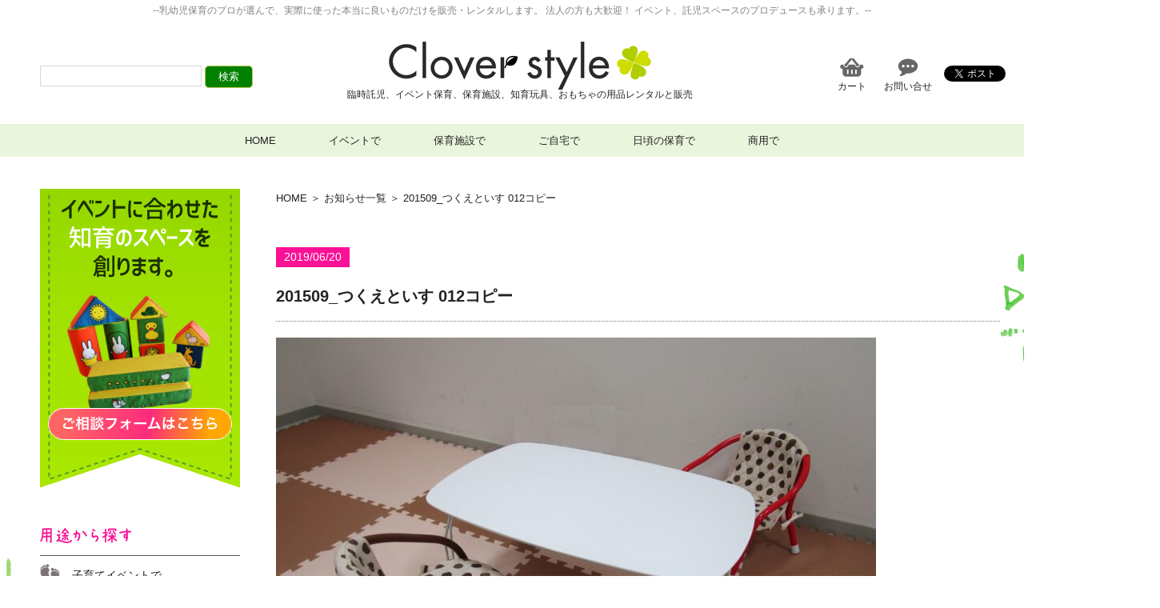

--- FILE ---
content_type: text/html; charset=UTF-8
request_url: https://careean-cloverstyle.com/item/1087/201509_%E3%81%A4%E3%81%8F%E3%81%88%E3%81%A8%E3%81%84%E3%81%99-012%E3%82%B3%E3%83%94%E3%83%BC
body_size: 10461
content:
<!doctype html>
<head>
<!-- Global site tag (gtag.js) - Google Analytics -->
<script async src="https://www.googletagmanager.com/gtag/js?id=UA-151188906-1"></script>
<script>
  window.dataLayer = window.dataLayer || [];
  function gtag(){dataLayer.push(arguments);}
  gtag('js', new Date());

  gtag('config', 'UA-151188906-1');
</script>

<meta name="google-site-verification" content="3w0eZlSyIdbOJHEUgGbK5Yz1-WVNMQp7w_hgmRmN4YE" />
<meta charset="UTF-8">
<meta name="viewport" content="width=device-width,initial-scale=1">
<link rel="profile" href="http://gmpg.org/xfn/11">
<title>201509_つくえといす 012コピー | Clover style クローバースタイル</title>
	<style>img:is([sizes="auto" i], [sizes^="auto," i]) { contain-intrinsic-size: 3000px 1500px }</style>
	
		<!-- All in One SEO 4.8.7 - aioseo.com -->
	<meta name="robots" content="max-image-preview:large" />
	<meta name="author" content="careean"/>
	<link rel="canonical" href="https://careean-cloverstyle.com/item/1087/201509_%e3%81%a4%e3%81%8f%e3%81%88%e3%81%a8%e3%81%84%e3%81%99-012%e3%82%b3%e3%83%94%e3%83%bc" />
	<meta name="generator" content="All in One SEO (AIOSEO) 4.8.7" />
		<meta property="og:locale" content="ja_JP" />
		<meta property="og:site_name" content="Clover style クローバースタイル | 知育玩具、おもちゃ。子育て用品、託児用品のレンタル。" />
		<meta property="og:type" content="article" />
		<meta property="og:title" content="201509_つくえといす 012コピー | Clover style クローバースタイル" />
		<meta property="og:url" content="https://careean-cloverstyle.com/item/1087/201509_%e3%81%a4%e3%81%8f%e3%81%88%e3%81%a8%e3%81%84%e3%81%99-012%e3%82%b3%e3%83%94%e3%83%bc" />
		<meta property="article:published_time" content="2019-06-20T08:37:08+00:00" />
		<meta property="article:modified_time" content="2019-06-20T08:37:08+00:00" />
		<meta name="twitter:card" content="summary_large_image" />
		<meta name="twitter:title" content="201509_つくえといす 012コピー | Clover style クローバースタイル" />
		<script type="application/ld+json" class="aioseo-schema">
			{"@context":"https:\/\/schema.org","@graph":[{"@type":"BreadcrumbList","@id":"https:\/\/careean-cloverstyle.com\/item\/1087\/201509_%e3%81%a4%e3%81%8f%e3%81%88%e3%81%a8%e3%81%84%e3%81%99-012%e3%82%b3%e3%83%94%e3%83%bc#breadcrumblist","itemListElement":[{"@type":"ListItem","@id":"https:\/\/careean-cloverstyle.com#listItem","position":1,"name":"\u5bb6","item":"https:\/\/careean-cloverstyle.com","nextItem":{"@type":"ListItem","@id":"https:\/\/careean-cloverstyle.com\/item\/1087\/201509_%e3%81%a4%e3%81%8f%e3%81%88%e3%81%a8%e3%81%84%e3%81%99-012%e3%82%b3%e3%83%94%e3%83%bc#listItem","name":"201509_\u3064\u304f\u3048\u3068\u3044\u3059 012\u30b3\u30d4\u30fc"}},{"@type":"ListItem","@id":"https:\/\/careean-cloverstyle.com\/item\/1087\/201509_%e3%81%a4%e3%81%8f%e3%81%88%e3%81%a8%e3%81%84%e3%81%99-012%e3%82%b3%e3%83%94%e3%83%bc#listItem","position":2,"name":"201509_\u3064\u304f\u3048\u3068\u3044\u3059 012\u30b3\u30d4\u30fc","previousItem":{"@type":"ListItem","@id":"https:\/\/careean-cloverstyle.com#listItem","name":"\u5bb6"}}]},{"@type":"ItemPage","@id":"https:\/\/careean-cloverstyle.com\/item\/1087\/201509_%e3%81%a4%e3%81%8f%e3%81%88%e3%81%a8%e3%81%84%e3%81%99-012%e3%82%b3%e3%83%94%e3%83%bc#itempage","url":"https:\/\/careean-cloverstyle.com\/item\/1087\/201509_%e3%81%a4%e3%81%8f%e3%81%88%e3%81%a8%e3%81%84%e3%81%99-012%e3%82%b3%e3%83%94%e3%83%bc","name":"201509_\u3064\u304f\u3048\u3068\u3044\u3059 012\u30b3\u30d4\u30fc | Clover style \u30af\u30ed\u30fc\u30d0\u30fc\u30b9\u30bf\u30a4\u30eb","inLanguage":"ja","isPartOf":{"@id":"https:\/\/careean-cloverstyle.com\/#website"},"breadcrumb":{"@id":"https:\/\/careean-cloverstyle.com\/item\/1087\/201509_%e3%81%a4%e3%81%8f%e3%81%88%e3%81%a8%e3%81%84%e3%81%99-012%e3%82%b3%e3%83%94%e3%83%bc#breadcrumblist"},"author":{"@id":"https:\/\/careean-cloverstyle.com\/author\/careean#author"},"creator":{"@id":"https:\/\/careean-cloverstyle.com\/author\/careean#author"},"datePublished":"2019-06-20T17:37:08+09:00","dateModified":"2019-06-20T17:37:08+09:00"},{"@type":"Organization","@id":"https:\/\/careean-cloverstyle.com\/#organization","name":"Clover style \u30af\u30ed\u30fc\u30d0\u30fc\u30b9\u30bf\u30a4\u30eb","description":"\u77e5\u80b2\u73a9\u5177\u3001\u304a\u3082\u3061\u3083\u3002\u5b50\u80b2\u3066\u7528\u54c1\u3001\u8a17\u5150\u7528\u54c1\u306e\u30ec\u30f3\u30bf\u30eb\u3002","url":"https:\/\/careean-cloverstyle.com\/"},{"@type":"Person","@id":"https:\/\/careean-cloverstyle.com\/author\/careean#author","url":"https:\/\/careean-cloverstyle.com\/author\/careean","name":"careean","image":{"@type":"ImageObject","@id":"https:\/\/careean-cloverstyle.com\/item\/1087\/201509_%e3%81%a4%e3%81%8f%e3%81%88%e3%81%a8%e3%81%84%e3%81%99-012%e3%82%b3%e3%83%94%e3%83%bc#authorImage","url":"https:\/\/secure.gravatar.com\/avatar\/099cea1c47ab603e4abd5e4c71de4a1fca6759d8e9077a356887b860799600f4?s=96&d=mm&r=g","width":96,"height":96,"caption":"careean"}},{"@type":"WebSite","@id":"https:\/\/careean-cloverstyle.com\/#website","url":"https:\/\/careean-cloverstyle.com\/","name":"Clover style \u30af\u30ed\u30fc\u30d0\u30fc\u30b9\u30bf\u30a4\u30eb","description":"\u77e5\u80b2\u73a9\u5177\u3001\u304a\u3082\u3061\u3083\u3002\u5b50\u80b2\u3066\u7528\u54c1\u3001\u8a17\u5150\u7528\u54c1\u306e\u30ec\u30f3\u30bf\u30eb\u3002","inLanguage":"ja","publisher":{"@id":"https:\/\/careean-cloverstyle.com\/#organization"}}]}
		</script>
		<!-- All in One SEO -->

<script type="text/javascript">
/* <![CDATA[ */
window._wpemojiSettings = {"baseUrl":"https:\/\/s.w.org\/images\/core\/emoji\/16.0.1\/72x72\/","ext":".png","svgUrl":"https:\/\/s.w.org\/images\/core\/emoji\/16.0.1\/svg\/","svgExt":".svg","source":{"concatemoji":"https:\/\/careean-cloverstyle.com\/wp-includes\/js\/wp-emoji-release.min.js?ver=6.8.3"}};
/*! This file is auto-generated */
!function(s,n){var o,i,e;function c(e){try{var t={supportTests:e,timestamp:(new Date).valueOf()};sessionStorage.setItem(o,JSON.stringify(t))}catch(e){}}function p(e,t,n){e.clearRect(0,0,e.canvas.width,e.canvas.height),e.fillText(t,0,0);var t=new Uint32Array(e.getImageData(0,0,e.canvas.width,e.canvas.height).data),a=(e.clearRect(0,0,e.canvas.width,e.canvas.height),e.fillText(n,0,0),new Uint32Array(e.getImageData(0,0,e.canvas.width,e.canvas.height).data));return t.every(function(e,t){return e===a[t]})}function u(e,t){e.clearRect(0,0,e.canvas.width,e.canvas.height),e.fillText(t,0,0);for(var n=e.getImageData(16,16,1,1),a=0;a<n.data.length;a++)if(0!==n.data[a])return!1;return!0}function f(e,t,n,a){switch(t){case"flag":return n(e,"\ud83c\udff3\ufe0f\u200d\u26a7\ufe0f","\ud83c\udff3\ufe0f\u200b\u26a7\ufe0f")?!1:!n(e,"\ud83c\udde8\ud83c\uddf6","\ud83c\udde8\u200b\ud83c\uddf6")&&!n(e,"\ud83c\udff4\udb40\udc67\udb40\udc62\udb40\udc65\udb40\udc6e\udb40\udc67\udb40\udc7f","\ud83c\udff4\u200b\udb40\udc67\u200b\udb40\udc62\u200b\udb40\udc65\u200b\udb40\udc6e\u200b\udb40\udc67\u200b\udb40\udc7f");case"emoji":return!a(e,"\ud83e\udedf")}return!1}function g(e,t,n,a){var r="undefined"!=typeof WorkerGlobalScope&&self instanceof WorkerGlobalScope?new OffscreenCanvas(300,150):s.createElement("canvas"),o=r.getContext("2d",{willReadFrequently:!0}),i=(o.textBaseline="top",o.font="600 32px Arial",{});return e.forEach(function(e){i[e]=t(o,e,n,a)}),i}function t(e){var t=s.createElement("script");t.src=e,t.defer=!0,s.head.appendChild(t)}"undefined"!=typeof Promise&&(o="wpEmojiSettingsSupports",i=["flag","emoji"],n.supports={everything:!0,everythingExceptFlag:!0},e=new Promise(function(e){s.addEventListener("DOMContentLoaded",e,{once:!0})}),new Promise(function(t){var n=function(){try{var e=JSON.parse(sessionStorage.getItem(o));if("object"==typeof e&&"number"==typeof e.timestamp&&(new Date).valueOf()<e.timestamp+604800&&"object"==typeof e.supportTests)return e.supportTests}catch(e){}return null}();if(!n){if("undefined"!=typeof Worker&&"undefined"!=typeof OffscreenCanvas&&"undefined"!=typeof URL&&URL.createObjectURL&&"undefined"!=typeof Blob)try{var e="postMessage("+g.toString()+"("+[JSON.stringify(i),f.toString(),p.toString(),u.toString()].join(",")+"));",a=new Blob([e],{type:"text/javascript"}),r=new Worker(URL.createObjectURL(a),{name:"wpTestEmojiSupports"});return void(r.onmessage=function(e){c(n=e.data),r.terminate(),t(n)})}catch(e){}c(n=g(i,f,p,u))}t(n)}).then(function(e){for(var t in e)n.supports[t]=e[t],n.supports.everything=n.supports.everything&&n.supports[t],"flag"!==t&&(n.supports.everythingExceptFlag=n.supports.everythingExceptFlag&&n.supports[t]);n.supports.everythingExceptFlag=n.supports.everythingExceptFlag&&!n.supports.flag,n.DOMReady=!1,n.readyCallback=function(){n.DOMReady=!0}}).then(function(){return e}).then(function(){var e;n.supports.everything||(n.readyCallback(),(e=n.source||{}).concatemoji?t(e.concatemoji):e.wpemoji&&e.twemoji&&(t(e.twemoji),t(e.wpemoji)))}))}((window,document),window._wpemojiSettings);
/* ]]> */
</script>
<link rel='stylesheet' id='sbi_styles-css' href='https://careean-cloverstyle.com/wp-content/plugins/instagram-feed/css/sbi-styles.min.css?ver=6.9.1' type='text/css' media='all' />
<style id='wp-emoji-styles-inline-css' type='text/css'>

	img.wp-smiley, img.emoji {
		display: inline !important;
		border: none !important;
		box-shadow: none !important;
		height: 1em !important;
		width: 1em !important;
		margin: 0 0.07em !important;
		vertical-align: -0.1em !important;
		background: none !important;
		padding: 0 !important;
	}
</style>
<link rel='stylesheet' id='wp-block-library-css' href='https://careean-cloverstyle.com/wp-includes/css/dist/block-library/style.min.css?ver=6.8.3' type='text/css' media='all' />
<style id='classic-theme-styles-inline-css' type='text/css'>
/*! This file is auto-generated */
.wp-block-button__link{color:#fff;background-color:#32373c;border-radius:9999px;box-shadow:none;text-decoration:none;padding:calc(.667em + 2px) calc(1.333em + 2px);font-size:1.125em}.wp-block-file__button{background:#32373c;color:#fff;text-decoration:none}
</style>
<style id='global-styles-inline-css' type='text/css'>
:root{--wp--preset--aspect-ratio--square: 1;--wp--preset--aspect-ratio--4-3: 4/3;--wp--preset--aspect-ratio--3-4: 3/4;--wp--preset--aspect-ratio--3-2: 3/2;--wp--preset--aspect-ratio--2-3: 2/3;--wp--preset--aspect-ratio--16-9: 16/9;--wp--preset--aspect-ratio--9-16: 9/16;--wp--preset--color--black: #000000;--wp--preset--color--cyan-bluish-gray: #abb8c3;--wp--preset--color--white: #ffffff;--wp--preset--color--pale-pink: #f78da7;--wp--preset--color--vivid-red: #cf2e2e;--wp--preset--color--luminous-vivid-orange: #ff6900;--wp--preset--color--luminous-vivid-amber: #fcb900;--wp--preset--color--light-green-cyan: #7bdcb5;--wp--preset--color--vivid-green-cyan: #00d084;--wp--preset--color--pale-cyan-blue: #8ed1fc;--wp--preset--color--vivid-cyan-blue: #0693e3;--wp--preset--color--vivid-purple: #9b51e0;--wp--preset--gradient--vivid-cyan-blue-to-vivid-purple: linear-gradient(135deg,rgba(6,147,227,1) 0%,rgb(155,81,224) 100%);--wp--preset--gradient--light-green-cyan-to-vivid-green-cyan: linear-gradient(135deg,rgb(122,220,180) 0%,rgb(0,208,130) 100%);--wp--preset--gradient--luminous-vivid-amber-to-luminous-vivid-orange: linear-gradient(135deg,rgba(252,185,0,1) 0%,rgba(255,105,0,1) 100%);--wp--preset--gradient--luminous-vivid-orange-to-vivid-red: linear-gradient(135deg,rgba(255,105,0,1) 0%,rgb(207,46,46) 100%);--wp--preset--gradient--very-light-gray-to-cyan-bluish-gray: linear-gradient(135deg,rgb(238,238,238) 0%,rgb(169,184,195) 100%);--wp--preset--gradient--cool-to-warm-spectrum: linear-gradient(135deg,rgb(74,234,220) 0%,rgb(151,120,209) 20%,rgb(207,42,186) 40%,rgb(238,44,130) 60%,rgb(251,105,98) 80%,rgb(254,248,76) 100%);--wp--preset--gradient--blush-light-purple: linear-gradient(135deg,rgb(255,206,236) 0%,rgb(152,150,240) 100%);--wp--preset--gradient--blush-bordeaux: linear-gradient(135deg,rgb(254,205,165) 0%,rgb(254,45,45) 50%,rgb(107,0,62) 100%);--wp--preset--gradient--luminous-dusk: linear-gradient(135deg,rgb(255,203,112) 0%,rgb(199,81,192) 50%,rgb(65,88,208) 100%);--wp--preset--gradient--pale-ocean: linear-gradient(135deg,rgb(255,245,203) 0%,rgb(182,227,212) 50%,rgb(51,167,181) 100%);--wp--preset--gradient--electric-grass: linear-gradient(135deg,rgb(202,248,128) 0%,rgb(113,206,126) 100%);--wp--preset--gradient--midnight: linear-gradient(135deg,rgb(2,3,129) 0%,rgb(40,116,252) 100%);--wp--preset--font-size--small: 13px;--wp--preset--font-size--medium: 20px;--wp--preset--font-size--large: 36px;--wp--preset--font-size--x-large: 42px;--wp--preset--spacing--20: 0.44rem;--wp--preset--spacing--30: 0.67rem;--wp--preset--spacing--40: 1rem;--wp--preset--spacing--50: 1.5rem;--wp--preset--spacing--60: 2.25rem;--wp--preset--spacing--70: 3.38rem;--wp--preset--spacing--80: 5.06rem;--wp--preset--shadow--natural: 6px 6px 9px rgba(0, 0, 0, 0.2);--wp--preset--shadow--deep: 12px 12px 50px rgba(0, 0, 0, 0.4);--wp--preset--shadow--sharp: 6px 6px 0px rgba(0, 0, 0, 0.2);--wp--preset--shadow--outlined: 6px 6px 0px -3px rgba(255, 255, 255, 1), 6px 6px rgba(0, 0, 0, 1);--wp--preset--shadow--crisp: 6px 6px 0px rgba(0, 0, 0, 1);}:where(.is-layout-flex){gap: 0.5em;}:where(.is-layout-grid){gap: 0.5em;}body .is-layout-flex{display: flex;}.is-layout-flex{flex-wrap: wrap;align-items: center;}.is-layout-flex > :is(*, div){margin: 0;}body .is-layout-grid{display: grid;}.is-layout-grid > :is(*, div){margin: 0;}:where(.wp-block-columns.is-layout-flex){gap: 2em;}:where(.wp-block-columns.is-layout-grid){gap: 2em;}:where(.wp-block-post-template.is-layout-flex){gap: 1.25em;}:where(.wp-block-post-template.is-layout-grid){gap: 1.25em;}.has-black-color{color: var(--wp--preset--color--black) !important;}.has-cyan-bluish-gray-color{color: var(--wp--preset--color--cyan-bluish-gray) !important;}.has-white-color{color: var(--wp--preset--color--white) !important;}.has-pale-pink-color{color: var(--wp--preset--color--pale-pink) !important;}.has-vivid-red-color{color: var(--wp--preset--color--vivid-red) !important;}.has-luminous-vivid-orange-color{color: var(--wp--preset--color--luminous-vivid-orange) !important;}.has-luminous-vivid-amber-color{color: var(--wp--preset--color--luminous-vivid-amber) !important;}.has-light-green-cyan-color{color: var(--wp--preset--color--light-green-cyan) !important;}.has-vivid-green-cyan-color{color: var(--wp--preset--color--vivid-green-cyan) !important;}.has-pale-cyan-blue-color{color: var(--wp--preset--color--pale-cyan-blue) !important;}.has-vivid-cyan-blue-color{color: var(--wp--preset--color--vivid-cyan-blue) !important;}.has-vivid-purple-color{color: var(--wp--preset--color--vivid-purple) !important;}.has-black-background-color{background-color: var(--wp--preset--color--black) !important;}.has-cyan-bluish-gray-background-color{background-color: var(--wp--preset--color--cyan-bluish-gray) !important;}.has-white-background-color{background-color: var(--wp--preset--color--white) !important;}.has-pale-pink-background-color{background-color: var(--wp--preset--color--pale-pink) !important;}.has-vivid-red-background-color{background-color: var(--wp--preset--color--vivid-red) !important;}.has-luminous-vivid-orange-background-color{background-color: var(--wp--preset--color--luminous-vivid-orange) !important;}.has-luminous-vivid-amber-background-color{background-color: var(--wp--preset--color--luminous-vivid-amber) !important;}.has-light-green-cyan-background-color{background-color: var(--wp--preset--color--light-green-cyan) !important;}.has-vivid-green-cyan-background-color{background-color: var(--wp--preset--color--vivid-green-cyan) !important;}.has-pale-cyan-blue-background-color{background-color: var(--wp--preset--color--pale-cyan-blue) !important;}.has-vivid-cyan-blue-background-color{background-color: var(--wp--preset--color--vivid-cyan-blue) !important;}.has-vivid-purple-background-color{background-color: var(--wp--preset--color--vivid-purple) !important;}.has-black-border-color{border-color: var(--wp--preset--color--black) !important;}.has-cyan-bluish-gray-border-color{border-color: var(--wp--preset--color--cyan-bluish-gray) !important;}.has-white-border-color{border-color: var(--wp--preset--color--white) !important;}.has-pale-pink-border-color{border-color: var(--wp--preset--color--pale-pink) !important;}.has-vivid-red-border-color{border-color: var(--wp--preset--color--vivid-red) !important;}.has-luminous-vivid-orange-border-color{border-color: var(--wp--preset--color--luminous-vivid-orange) !important;}.has-luminous-vivid-amber-border-color{border-color: var(--wp--preset--color--luminous-vivid-amber) !important;}.has-light-green-cyan-border-color{border-color: var(--wp--preset--color--light-green-cyan) !important;}.has-vivid-green-cyan-border-color{border-color: var(--wp--preset--color--vivid-green-cyan) !important;}.has-pale-cyan-blue-border-color{border-color: var(--wp--preset--color--pale-cyan-blue) !important;}.has-vivid-cyan-blue-border-color{border-color: var(--wp--preset--color--vivid-cyan-blue) !important;}.has-vivid-purple-border-color{border-color: var(--wp--preset--color--vivid-purple) !important;}.has-vivid-cyan-blue-to-vivid-purple-gradient-background{background: var(--wp--preset--gradient--vivid-cyan-blue-to-vivid-purple) !important;}.has-light-green-cyan-to-vivid-green-cyan-gradient-background{background: var(--wp--preset--gradient--light-green-cyan-to-vivid-green-cyan) !important;}.has-luminous-vivid-amber-to-luminous-vivid-orange-gradient-background{background: var(--wp--preset--gradient--luminous-vivid-amber-to-luminous-vivid-orange) !important;}.has-luminous-vivid-orange-to-vivid-red-gradient-background{background: var(--wp--preset--gradient--luminous-vivid-orange-to-vivid-red) !important;}.has-very-light-gray-to-cyan-bluish-gray-gradient-background{background: var(--wp--preset--gradient--very-light-gray-to-cyan-bluish-gray) !important;}.has-cool-to-warm-spectrum-gradient-background{background: var(--wp--preset--gradient--cool-to-warm-spectrum) !important;}.has-blush-light-purple-gradient-background{background: var(--wp--preset--gradient--blush-light-purple) !important;}.has-blush-bordeaux-gradient-background{background: var(--wp--preset--gradient--blush-bordeaux) !important;}.has-luminous-dusk-gradient-background{background: var(--wp--preset--gradient--luminous-dusk) !important;}.has-pale-ocean-gradient-background{background: var(--wp--preset--gradient--pale-ocean) !important;}.has-electric-grass-gradient-background{background: var(--wp--preset--gradient--electric-grass) !important;}.has-midnight-gradient-background{background: var(--wp--preset--gradient--midnight) !important;}.has-small-font-size{font-size: var(--wp--preset--font-size--small) !important;}.has-medium-font-size{font-size: var(--wp--preset--font-size--medium) !important;}.has-large-font-size{font-size: var(--wp--preset--font-size--large) !important;}.has-x-large-font-size{font-size: var(--wp--preset--font-size--x-large) !important;}
:where(.wp-block-post-template.is-layout-flex){gap: 1.25em;}:where(.wp-block-post-template.is-layout-grid){gap: 1.25em;}
:where(.wp-block-columns.is-layout-flex){gap: 2em;}:where(.wp-block-columns.is-layout-grid){gap: 2em;}
:root :where(.wp-block-pullquote){font-size: 1.5em;line-height: 1.6;}
</style>
<link rel='stylesheet' id='main-css' href='https://careean-cloverstyle.com/wp-content/themes/original/style.css?ver=6.8.3' type='text/css' media='all' />
<link rel='stylesheet' id='wp-pagenavi-css' href='https://careean-cloverstyle.com/wp-content/plugins/wp-pagenavi/pagenavi-css.css?ver=2.70' type='text/css' media='all' />
<link rel="https://api.w.org/" href="https://careean-cloverstyle.com/wp-json/" /><link rel="alternate" title="JSON" type="application/json" href="https://careean-cloverstyle.com/wp-json/wp/v2/media/1143" /><link rel="EditURI" type="application/rsd+xml" title="RSD" href="https://careean-cloverstyle.com/xmlrpc.php?rsd" />
<meta name="generator" content="WordPress 6.8.3" />
<link rel='shortlink' href='https://careean-cloverstyle.com/?p=1143' />
<link rel="alternate" title="oEmbed (JSON)" type="application/json+oembed" href="https://careean-cloverstyle.com/wp-json/oembed/1.0/embed?url=https%3A%2F%2Fcareean-cloverstyle.com%2Fitem%2F1087%2F201509_%25e3%2581%25a4%25e3%2581%258f%25e3%2581%2588%25e3%2581%25a8%25e3%2581%2584%25e3%2581%2599-012%25e3%2582%25b3%25e3%2583%2594%25e3%2583%25bc" />
<link rel="alternate" title="oEmbed (XML)" type="text/xml+oembed" href="https://careean-cloverstyle.com/wp-json/oembed/1.0/embed?url=https%3A%2F%2Fcareean-cloverstyle.com%2Fitem%2F1087%2F201509_%25e3%2581%25a4%25e3%2581%258f%25e3%2581%2588%25e3%2581%25a8%25e3%2581%2584%25e3%2581%2599-012%25e3%2582%25b3%25e3%2583%2594%25e3%2583%25bc&#038;format=xml" />
<script type="text/javascript">
	window._se_plugin_version = '8.1.9';
</script>
		<style type="text/css" id="wp-custom-css">
			.colorme img { margin:20px 40px; border: solid 1px #cccccc;}

@media screen and (max-width: 479px) {
	.colorme img { margin:20px 10px; width:90%;}
}		</style>
		
<script src="https://ajax.googleapis.com/ajax/libs/jquery/2.1.1/jquery.min.js"></script>
<link  href="https://careean-cloverstyle.com/wp-content/themes/original/js/fotorama.css" rel="stylesheet">
<link href="https://careean-cloverstyle.com/wp-content/themes/original/js/jquery.bxslider.css" rel="stylesheet">

<link rel="stylesheet" id="style-front202007-css"  href="https://careean-cloverstyle.com/wp-content/themes/original/style-front202007.css?2" type="text/css" media="all" />

</head>



<body>
<!-- header -->
<header>
<div class="desc"><p>--乳幼児保育のプロが選んで、実際に使った本当に良いものだけを販売・レンタルします。 法人の方も大歓迎！  イベント、託児スペースのプロデュースも承ります。--</p></div>

<ul class="logo_area">
<li class="h01"><form role="search" method="get" id="searchform" class="searchform" action="/" >
<input type="text" placeholder="" value="" name="s" class="s" />
<input type="submit" class="searchsubmit" value="検索" />
</form></li>
<li class="h02">
<p><a href="https://careean-cloverstyle.com/"><img src="https://careean-cloverstyle.com/wp-content/themes/original/images/h_logo.gif" srcset="https://careean-cloverstyle.com/wp-content/themes/original/images/h_logo.gif 1x, https://careean-cloverstyle.com/wp-content/themes/original/images/h_logo@2x.gif 2x" alt="Clover style"></a></p>
<h1 class="descrip">臨時託児、イベント保育、保育施設、知育玩具、おもちゃの用品レンタルと販売</h1></li>
<li class="h03"><ul class="nav_unit">
  <li class="nu1"><a href="https://clover-style.shop-pro.jp/?mode=cart_inn">カート</a></li>
  <!--<li class="nu2"><a href="https://clover-style.shop-pro.jp/?mode=myaccount">アカウント</a></li>
  <li class="nu3"><a href="https://members.shop-pro.jp/?mode=members_regi&shop_id=PA01429686">会員登録</a></li>
  <li class="nu4"><a href="https://secure.shop-pro.jp/?mode=myaccount_login&shop_id=PA01429686">ログイン</a></li>-->
  <li class="nu5"><a href="https://careean-cloverstyle.com/contact/">お問い合せ</a></li>
  <!--<li class="nu6"><a href="https://twitter.com/careean0736" target="_blank">Twitter</a></li>-->
  <li class="tw"><a href="https://twitter.com/share?ref_src=twsrc%5Etfw" class="twitter-share-button" data-text="【Clover style】乳幼児保育のプロが選んで、実際に使った本当に良いものだけを販売・レンタルします。法人の方も大歓迎！イベント、託児スペースのプロデュースも承ります。" data-url="https://careean-cloverstyle.com/" data-lang="ja" data-show-count="false">Tweet</a><script async src="https://platform.twitter.com/widgets.js" charset="utf-8"></script></li>
</ul></li>
</ul>

<nav id="global-nav">
<ul class="hnavi">
  <li><a href="https://careean-cloverstyle.com/">HOME</a></li>
  <li><a href="https://careean-cloverstyle.com/item/item_cat/event/">イベントで</a></li>
  <li><a href="https://careean-cloverstyle.com/item/item_cat/equip/">保育施設で</a></li>
  <li><a href="https://careean-cloverstyle.com/item/item_cat/home/">ご自宅で</a></li>
  <li><a href="https://careean-cloverstyle.com/item/item_cat/daily/">日頃の保育で</a></li>
  <li><a href="https://careean-cloverstyle.com/item/item_cat/business/">商用で</a></li>
</ul>
</nav>
</header><!-- /header -->


<article>

<!-- contents -->
<div id="contents">
<section class="infor">

<!--<p><img src="https://careean-cloverstyle.com/wp-content/themes/original/images/information/txt_info_b.gif" srcset="https://careean-cloverstyle.com/wp-content/themes/original/images/information/txt_info_b.gif 1x, https://careean-cloverstyle.com/wp-content/themes/original/images/information/txt_info_b@2x.gif 2x" alt="Cloverstyleのお知らせ"></p>-->
<p class="pan"><a href="https://careean-cloverstyle.com/">HOME</a> ＞ <a href="https://careean-cloverstyle.com/information-all/">お知らせ一覧</a> ＞ 201509_つくえといす 012コピー</p>

<p class="date">2019/06/20</p>
<h2 class="ttl">201509_つくえといす 012コピー</h2> 
  
<p class="attachment"><a href='https://careean-cloverstyle.com/wp-content/uploads/2019/06/db2056e36413425dc0a3a32778efa38d.jpg'><img fetchpriority="high" decoding="async" width="750" height="563" src="https://careean-cloverstyle.com/wp-content/uploads/2019/06/db2056e36413425dc0a3a32778efa38d-750x563.jpg" class="attachment-medium size-medium" alt="" /></a></p>
<p class="inforall-btn"><a href="https://careean-cloverstyle.com/information-all/">お知らせ一覧へ</a></p>
</section>
</div><!-- /contents -->



<!-- sidebar -->
<div id="sidebar">

<section>
<a href="/set-form"><img src="https://careean-cloverstyle.com/wp-content/uploads/2020/07/front_side_bnr_chiiku.png" alt="イベントに合わせた知育のスペースを創ります。ご相談フォームはこちら"></a>
</section>

<!-- 用途から探す -->
<section>
<h2><img src="https://careean-cloverstyle.com/wp-content/themes/original/images/txt_youto.gif" srcset="https://careean-cloverstyle.com/wp-content/themes/original/images/txt_youto.gif 1x, https://careean-cloverstyle.com/wp-content/themes/original/images/txt_youto@2x.gif 2x" alt="用途から探す"></h2>
<ul class="sd_nav">
  <li class="first1"><a href="https://careean-cloverstyle.com/item/item_cat/event/">子育てイベントで</a>
    <ul class="second_navi">
    <li><a href="https://careean-cloverstyle.com/item/item_cat/tradition/">日本の伝統</a></li>
    <li><a href="https://careean-cloverstyle.com/item/item_cat/festival/">おまつり／イベントに</a></li>
    <li><a href="https://careean-cloverstyle.com/item/item_cat/e-school/">小学生でも</a></li>
    </ul>
  </li>
  <li class="first2"><a href="https://careean-cloverstyle.com/item/item_cat/equip/">保育施設で</a></li>
  <li class="first3"><a href="https://careean-cloverstyle.com/item/item_cat/home/">ご自宅で</a>
    <ul class="second_navi">
    <li><a href="https://careean-cloverstyle.com/item/item_cat/sports/">運動遊び</a></li>
    </ul>
  </li>
  <li class="first4"><a href="https://careean-cloverstyle.com/item/item_cat/daily/">日頃の保育で</a>
    <ul class="second_navi">
    <li><a href="https://careean-cloverstyle.com/item/item_cat/tradition/">日本の伝統</a></li>
    <li><a href="https://careean-cloverstyle.com/item/item_cat/sports/">運動遊び</a></li>
    <li><a href="https://careean-cloverstyle.com/item/item_cat/instruments/">楽器遊び</a></li>
    <li><a href="https://careean-cloverstyle.com/item/item_cat/festival/">おまつり／イベントに</a></li>
    </ul>
  </li>
  <li class="first5"><a href="https://careean-cloverstyle.com/item/item_cat/business/">商用で</a>
    <ul class="second_navi">
    <li><a href="https://careean-cloverstyle.com/item/item_cat/tradition/">日本の伝統</a></li>
    <li><a href="https://careean-cloverstyle.com/item/item_cat/festival/">おまつり／イベントに</a></li>
    <li><a href="https://careean-cloverstyle.com/item/item_cat/e-school/">小学生でも</a></li>
    </ul>
  </li>
</ul>
</section>


<!-- 目的から探す -->
<section>
<h2><img src="https://careean-cloverstyle.com/wp-content/themes/original/images/txt_mokuteki.gif" srcset="https://careean-cloverstyle.com/wp-content/themes/original/images/txt_mokuteki.gif 1x, https://careean-cloverstyle.com/wp-content/themes/original/images/txt_mokuteki@2x.gif 2x" alt="目的から探す"></h2>
<ul class="sd_nav2">
  <li><a href="https://careean-cloverstyle.com/item/item_cat/rental/">レンタル商品</a></li>
  <li><a href="https://careean-cloverstyle.com/item/item_cat/sale/">販売商品</a></li>
</ul>
</section>


<!-- Cloverstyleのお知らせ -->
<section>
<h2><img src="https://careean-cloverstyle.com/wp-content/themes/original/images/txt_info.gif" srcset="https://careean-cloverstyle.com/wp-content/themes/original/images/txt_info.gif 1x, https://careean-cloverstyle.com/wp-content/themes/original/images/txt_info@2x.gif 2x" alt="Cloverstyleのお知らせ"></h2>
<div class="sd_wk">
<ul class="sd_info">
<li><p><a href="https://careean-cloverstyle.com/2025/3579">2025/11/14<br>
ミニ臼セットのレンタルについて</a></p>
<a href="https://careean-cloverstyle.com/2025/3579">毎年多数のご利用をいただいております人気レンタル商品のミニ臼セット（1.5升・1升）。

----------------……</a></li>
<li><p><a href="https://careean-cloverstyle.com/2025/2323">2025/07/24<br>
【8/9(土)～8/17(日)】夏季休業のお知らせ</a></p>
<a href="https://careean-cloverstyle.com/2025/2323">誠に勝手ながら、8/9(土)～8/17(日)は夏季休業とさせていただきます。
〇休業前出荷ご注文締切：8/3(日)注文受付分……</a></li>
<li class="all"><a href="https://careean-cloverstyle.com/information-all/">お知らせ一覧 >></a></li>
</ul>


</div>
<ul class="sd_bnr">
<li><a href="https://careean-cloverstyle.com/guide/#guide08"><img src="https://careean-cloverstyle.com/wp-content/themes/original/images/bnr_deliveryfee.gif" srcset="https://careean-cloverstyle.com/wp-content/themes/original/images/bnr_deliveryfee.gif 1x, https://careean-cloverstyle.com/wp-content/themes/original/images/bnr_deliveryfee@2x.gif 2x" alt="配送料について"></a></li>
<li><a href="https://careean-cloverstyle.com/flow/"><img src="https://careean-cloverstyle.com/wp-content/themes/original/images/bnr_nagare.gif" srcset="https://careean-cloverstyle.com/wp-content/themes/original/images/bnr_nagare.gif 1x, https://careean-cloverstyle.com/wp-content/themes/original/images/bnr_nagare@2x.gif 2x" alt="レンタルの流れ"></a></li>
</ul>
</section>


<!-- コンテンツ -->
<section>
<h2><img src="https://careean-cloverstyle.com/wp-content/themes/original/images/txt_contents.gif" srcset="https://careean-cloverstyle.com/wp-content/themes/original/images/txt_contents.gif 1x, https://careean-cloverstyle.com/wp-content/themes/original/images/txt_contents@2x.gif 2x" alt="コンテンツ"></h2>
<ul class="sd_nav3">
  <li><a href="https://careean-cloverstyle.com/event-spot/">イベントやスポット保育にて<br>
  レンタル商品をお使いになりたい方へ</a></li>
  <li><a href="https://careean-cloverstyle.com/message/">お客様からのメッセージ</a></li>
  <li><a href="https://careean-cloverstyle.com/maintenance/">メンテナンスのご紹介</a></li>
  <li><a href="https://careean-cloverstyle.com/example/">お客様活用例</a></li>
</ul>
</section>


<!-- Twitter -->
<!--<section>
<h2><img src="https://careean-cloverstyle.com/wp-content/themes/original/images/txt_twitter.gif" srcset="https://careean-cloverstyle.com/wp-content/themes/original/images/txt_twitter.gif 1x, https://careean-cloverstyle.com/wp-content/themes/original/images/txt_twitter@2x.gif 2x" alt="Twitter"></h2>
<div class="sd_wk_tw">
<a class="twitter-timeline" data-lang="ja" data-width="250" data-height="400" data-theme="light" href="https://twitter.com/careean0736?ref_src=twsrc%5Etfw">Tweets by careean0736</a> <script async src="https://platform.twitter.com/widgets.js" charset="utf-8"></script>
</div>
</section>-->

</div><!-- /sidebar -->

<div class="bg-leaf_l"></div>
<div class="bg-leaf_r"></div>

</article>


<!-- footer -->
<footer>
<!-- ナビ -->
<nav class="f_navi">
<div class="nav_in">
<div class="fnav_1">
<h3>GUIDE &raquo;</h3>
<ul>
<li><a href="https://careean-cloverstyle.com/first/">レンタルご希望のお客さまへ</a></li>
<li><a href="https://careean-cloverstyle.com/guide/">販売・レンタル ガイド</a></li>
<li><a href="https://careean-cloverstyle.com/about-rental/">レンタル商品について</a></li>
<li><a href="https://careean-cloverstyle.com/agreement/">レンタル利用規約</a></li>
<li><a href="https://careean-cloverstyle.com/flow/">レンタルの流れ</a></li>
<li><a href="https://careean-cloverstyle.com/sk/">特定商取引法に基づく表記</a></li>
<li><a href="https://careean-cloverstyle.com/privacy/">プライバシーポリシー</a></li>
</ul>
</div>

<div class="fnav_2">
<h3>CONTENTS &raquo;</h3>
<ul>
<li><a href="https://careean-cloverstyle.com/event-spot/">イベントやスポット保育にて<br>
レンタル商品をお使いになりたい方へ</a></li>
<li><a href="https://careean-cloverstyle.com/message/">お客様からのメッセージ</a></li>
<li><a href="https://careean-cloverstyle.com/maintenance/">メンテナンスのご紹介</a></li>
<li><a href="https://careean-cloverstyle.com/example/">お客様活用例</a></li>
<li><a href="https://careean-cloverstyle.com/blocks/">各種ブロック比較</a></li>
</ul>
</div>

<div class="fnav_3">
<h3>COTEGORY &raquo;</h3>
<ul>
<li><a href="https://careean-cloverstyle.com/item/item_cat/event/">子育てイベントで</a></li>
<li><a href="https://careean-cloverstyle.com/item/item_cat/equip/">保育環境整備</a></li>
<li><a href="https://careean-cloverstyle.com/item/item_cat/home/">ご自宅で</a></li>
<li><a href="https://careean-cloverstyle.com/item/item_cat/daily/">日頃の保育で</a></li>
<li><a href="https://careean-cloverstyle.com/item/item_cat/business/">商用で</a></li>
</ul>
<ul>
<li><a href="https://careean-cloverstyle.com/item/item_cat/rental/">レンタル商品</a></li>
<li><a href="https://careean-cloverstyle.com/item/item_cat/sale/">販売商品</a></li>
</ul>
<ul>
<li><a href="https://careean-cloverstyle.com/item/item_cat/original/">オリジナル教材</a></li>
<li><a href="https://careean-cloverstyle.com/item/item_cat/educational/">知育玩具</a></li>
<li><a href="https://careean-cloverstyle.com/item/item_cat/materials/">その他の教材</a></li>
<li><a href="https://careean-cloverstyle.com/item/item_cat/toy/">おもちゃ</a></li>
<li><a href="https://careean-cloverstyle.com/item/item_cat/ctg-event/">イベント</a></li>
<li><a href="https://careean-cloverstyle.com/item/item_cat/interior/">インテリア・家具</a></li>
<li><a href="https://careean-cloverstyle.com/item/item_cat/baby/">ベビー用品</a></li>
</ul>
<ul>
<li><a href="https://careean-cloverstyle.com/item/item_cat/ctg-sale/">中古販売</a></li>
</ul>
</div>
</div>
</nav>


<!-- バナー -->
<ul class="bnr_area">
<li><a href="http://careean.co.jp/" target="_blank"><img src="https://careean-cloverstyle.com/wp-content/themes/original/images/bnr_careean.gif" srcset="https://careean-cloverstyle.com/wp-content/themes/original/images/bnr_careean.gif 1x, https://careean-cloverstyle.com/wp-content/themes/original/images/bnr_careean@2x.gif 2x" alt="Careean Pro/Careean"></a></li>
<!--<li><a href="https://careean.hamazo.tv/" target="_blank"><img src="https://careean-cloverstyle.com/wp-content/themes/original/images/bnr_jigyoshonai.jpg" srcset="https://careean-cloverstyle.com/wp-content/themes/original/images/bnr_jigyoshonai.jpg 1x, https://careean-cloverstyle.com/wp-content/themes/original/images/bnr_jigyoshonai@2x.jpg 2x" alt="事業所内保育施設のつくりかた"></a></li>-->
<li><a href="https://www.816t.jp/hidamari/" target="_blank"><img src="https://careean-cloverstyle.com/wp-content/themes/original/images/bnr_hidamari.gif" srcset="https://careean-cloverstyle.com/wp-content/themes/original/images/bnr_hidamari.gif 1x, https://careean-cloverstyle.com/wp-content/themes/original/images/bnr_hidamari@2x.gif 2x" alt="ひだまり保育園"></a></li>
<!--<li><a href="http://niconico-hoikuen.kyorindo.co.jp/" target="_blank"><img src="https://careean-cloverstyle.com/wp-content/themes/original/images/bnr_nikoniko.gif" srcset="https://careean-cloverstyle.com/wp-content/themes/original/images/bnr_nikoniko.gif 1x, https://careean-cloverstyle.com/wp-content/themes/original/images/bnr_nikoniko@2x.gif 2x" alt="にこにこ保育園"></a></li>-->
</ul>


<!-- コピーライト -->
<div class="cpr_area">
<p><a href="https://careean-cloverstyle.com/"><strong>Clover style HOMEへもど</strong>る &raquo;</a><br>
営業日：月～金 9:30～17:30　　定休日：土日祝　　TEL：0120-188-358　　静岡県公安委員会古物商許可　第491270003612号</p>
<small>Copyright © 2025 Clover style All rights reserved.</small>
</div>
</footer><!-- /footer -->

<script type="speculationrules">
{"prefetch":[{"source":"document","where":{"and":[{"href_matches":"\/*"},{"not":{"href_matches":["\/wp-*.php","\/wp-admin\/*","\/wp-content\/uploads\/*","\/wp-content\/*","\/wp-content\/plugins\/*","\/wp-content\/themes\/original\/*","\/*\\?(.+)"]}},{"not":{"selector_matches":"a[rel~=\"nofollow\"]"}},{"not":{"selector_matches":".no-prefetch, .no-prefetch a"}}]},"eagerness":"conservative"}]}
</script>
<!-- Instagram Feed JS -->
<script type="text/javascript">
var sbiajaxurl = "https://careean-cloverstyle.com/wp-admin/admin-ajax.php";
</script>
<script type="text/javascript" src="https://careean-cloverstyle.com/wp-content/themes/original/js/fotorama.js?ver=6.8.3" id="fotorama-js"></script>
<script type="text/javascript" src="https://careean-cloverstyle.com/wp-content/themes/original/js/jquery.bxslider.min.js?ver=6.8.3" id="bxslider-js"></script>
<script type="text/javascript" src="https://careean-cloverstyle.com/wp-content/themes/original/js/fix.js?ver=6.8.3" id="fix-js"></script>

<script>
$(document).ready(function(){
//メインスライド用
  $('.bxslider01').bxSlider({
  pagerCustom: '#bx-pager',  //ページャーをサムネイルにする
  controls:false,//前後の矢印を消す
  infiniteLoop: true,
  auto: true,
  touchEnabled:false,
  });
});
  
//サムネイルのカールセル用
$(document).ready(function(){
  $('.bxslider02').bxSlider({
  pager:false,
  touchEnabled:false,
  minSlides: 4,  //１スライド内のサムネイルの数
  maxSlides: 4,  //１スライド内のサムネイルの最大数
  slideWidth: 159,  //サムネイルの横幅（単位はpx）
  slideMargin: 10,  //サムネイル間の余白（単位はpx）
  nextSelector: '#NextIcon',  //"次へ”矢印をカスタマイズするための記述
  prevSelector: '#PrevIcon'//"前へ”矢印をカスタマイズするための記述
      });
});
</script>
<script type="text/javascript">
$('.fotorama').fotorama({
  width: 500,
});
</script>
</body>
</html>


--- FILE ---
content_type: text/css
request_url: https://careean-cloverstyle.com/wp-content/themes/original/style.css?ver=6.8.3
body_size: 8712
content:
@charset "utf-8";
/*
Theme Name: Clover style
Version: 1.0
*/


* {
	margin: 0;
	padding: 0;
}
html {
	color: #222; font-family:"ヒラギノ角ゴ Pro W3", "Hiragino Kaku Gothic Pro", "メイリオ", Meiryo, Osaka, "ＭＳ Ｐゴシック", "MS PGothic", sans-serif;}
body {
	line-height: 1;
	margin:0 auto;
	padding:0px;
	font-size:100%;
}
article, aside, details, figcaption, figure, footer, header, hgroup, nav, section {display: block;}
div,dl,dt,dd,ul,ol,li,h1,h2,h3,h4,h5,h6,pre,form,fieldset,input,textarea,p,blockquote,th,td,img{
    margin:0;
    padding:0;
}
table {border-collapse:collapse; border-spacing:0; }
th {font-size:100%;}
td {vertical-align:top;	font-size:100%;}
img {border:0; vertical-align:bottom; }
address,caption,cite,code,dfn,em,th,var {font-style:normal; font-weight:normal; }
ol,ul {list-style:none ;}
caption,th {text-align:left; }
h1,h2,h3,h4,h5,h6 { font-size:100%; line-height:100%;}
p { font-size:100%; line-height:180%; margin:0;}
q:before,q:after {content:''; }
abbr,acronym {border:0; }
a:link, a:visited, a:active {color: #222; text-decoration: none; }
a:hover {color: #fb1196; text-decoration: none; }
select {font-size: 100%; }
input {font-size: 100%; }
textarea {font-size: 100%; }

a:hover img {
  opacity: 0.7;
  filter: alpha(opacity=60);
  -ms-filter: "alpha(opacity=70)";
}
img.alignright { display: block; margin: 0 0 0 auto; }
img.alignleft { display: block; margin: 0 auto 0 0; }
img.aligncenter { display: block; margin: 0 auto; }


 /* clearfix 
------------------------------------------------------------ */
.clearfix:after {
    display: block;
    clear: both;
    height: 0px;
    line-height: 0px;
    visibility: hidden;
    content: ".";
}
.clearfix {display: block; }
.clear {clear: both; }


.pc_only {}
.sp_only { display: none;}


 /* header
------------------------------------------------------------ */
.desc { background-color:#adadad; min-width:1220px;}
.desc p { text-align:center; font-size:12px; color:#000; padding:3px 0;}

.logo_area { width:1220px; margin:25px auto 25px auto; display: -webkit-flex; display: flex; -webkit-justify-content: space-between; justify-content: space-between;}
.logo_area li form { padding-top:0px;}
.logo_area .h01 { width:370px; padding-left:20px;}
.logo_area .h02 { text-align:center; width:480px;}
.logo_area .h03 { width:370px;}
.logo_area .descrip { font-size:12px; font-weight:normal;}

.h01 form {}
.h01 .s {
    border: 1px solid #D6D6D6;
    margin: 0 0 0 0;
	padding:3px 0;
    width: 200px;
}
.h01 .searchsubmit {
    border: 1px solid #999;
    background: #999 !important;
	height:28px;
    color: #FFFFFF;
    font-size:13px;
	width:60px !important;
}

.h02 form {}
.h02 .s {
    border: 1px solid #D6D6D6;
    margin: 0 0 0 0;
	padding:3px 0;
    width: 400px;
}
.h02 .searchsubmit {
    border: 1px solid #999;
    background: #999 !important;
	height:28px;
    color: #FFFFFF;
    font-size:13px;
	width:60px !important;
}

.nav_unit { display: -webkit-flex; display: flex; -webkit-justify-content: flex-end; justify-content: flex-end; -webkit-align-items: flex-end; align-items: flex-end; font-size:12px; margin-top:20px;}
.nav_unit li { width:70px; text-align:center;}
.nav_unit li a { display:block; padding-top:30px;}
.nav_unit li.nu1 { background:url(images/h-icon01.gif) 20px 0 no-repeat; background-size:30px;}
.nav_unit li.nu2 { background:url(images/h-icon02.gif) 20px 0 no-repeat; background-size:30px;}
.nav_unit li.nu3 { background:url(images/h-icon03.gif) 20px 0 no-repeat; background-size:30px;}
.nav_unit li.nu4 { background:url(images/h-icon04.gif) 20px 0 no-repeat; background-size:30px;}
.nav_unit li.nu5 { background:url(images/h-icon05.gif) 20px 0 no-repeat; background-size:30px;}
.nav_unit li.nu6 { background:url(images/h-icon06.png) 20px 0 no-repeat; background-size:30px;}
.nav_unit li.tw { margin-left:10px; padding-bottom:10px;}

.hnavi { display: -webkit-flex; display: flex; -webkit-justify-content: center; justify-content: center; -webkit-align-items: center; align-items: center; background-color:#fb1196; margin-top:0px; min-width:1220px;}
.hnavi li { margin:6px 8px; background-color:#fff0f9; font-size:13px;}
.hnavi li a { display:block; padding:8px 25px;}
.hnavi li a:hover { background-color:#d02e8a; color:#FFFFFF;}
#global-nav.m_fixed {
  left: 0;
  position: fixed;
  top: 0;
  z-index: 100;
  width:100%;
}



/* コンテンツ　home
------------------------------------------------------------ */
article { display:-webkit-flex; display:flex; justify-content: space-between; width:1220px; margin:40px auto;}
article div:nth-of-type(2) { -webkit-order: -1; order: -1;}

#contents { width:905px;}


/* home スライダー */
div.slider { width:905px; display:block; margin:0 auto;}

ul.bxslider01 li {/*メインスライダー*/
    display:block; width:905px; height:400px;}
ul.bxslider01 li img{ display:block; width:905px; height:auto;}
 
ul.bxslider02 li a {/*サムネイル*/
    display:block; width:159px; height:63px;}
 
ul.bxslider02 li a img{/*サムネイルの画像*/
    display:block; width:159px; height:auto;}
 
div.controlWrap { width:835px; display:block; position:relative; margin:20px auto 0 auto;}
div.controlWrap p#PrevIcon a{/*矢印画像（前へ）*/
    display:block;
    width:13px;
    height:19px;
    position:absolute;
    background: url(../img/btn_prev.png) left center no-repeat;
    color:#fff;
    top:20px;
    left:20px;
    text-indent:-9999px;
}
div.controlWrap p#NextIcon a{/*矢印画像（次へ）*/
    display:block;
    width:13px;
    height:19px;
    position:absolute;
    background: url(../img/btn_next.png) left center no-repeat;
    color:#fff;
    top:20px;
    right:20px;
    text-indent:-9999px;
}

/* home 私たちがおすすめしたいモノ */
.osusume { margin-top:80px; text-align:center;}
.list_ossm { width:905px; margin-top:10px; display: -webkit-flex; display: flex; flex-wrap: wrap;}
.list_ossm li { width:220px; margin:20px 3px 0 3px; font-size:13px;}
.list_ossm li img { width: auto; height:220px; padding-bottom:10px;}
.list_ossm li a {display:block;}
.list_ossm li span{font-size:9px; padding:6px; margin:0px 10px; display:inline-block; border:1px solid #aaa;}
.list_ossm li p { line-height:150%; margin-top:5px;}


/* コンテンツ　商品ページ
------------------------------------------------------------ */
.item { display:-webkit-flex; display:flex; justify-content: space-between; border-bottom:1px dotted #555; padding-bottom:50px; margin-bottom:30px;}

.pt_area { width:500px;}
.pan ul li{display:inline-block;font-size:11px; margin-top:10px;}
.pan ul li span{padding:0 5px;}
.pan ul li:after{content: "＞";}
.pan ul li.home span{padding-left:0;}
.pan ul li.name:after{content: "";}
.pan .name br { display: none;}

.goback { display:inline-block;}
.goback a { display: block; padding:20px 0 0 1em; margin-bottom:20px; font-size:11px;}
.goback a:before { margin-right: .5em; margin-left: -1em; content: "<<";}

.cart_area { width:360px;}
.item_icon { display: -webkit-flex; display: flex; flex-wrap: wrap;}

.item_icon li {font-size:10px; padding:6px; margin:0 5px 5px 0; display:block; width:100%;border:1px solid #aaa;}

.youtube {
  width: 100%;
	margin-bottom: 20px;
  aspect-ratio: 16 / 9;
}
.youtube iframe {
  width: 100%;
  height: 100%;
}

/* アイコンの色指定 */
.item_icon li.purpose,
.item_icon li.rental,
.item_icon li.sale
{background-color: #fff;}

.item_icon li.use,
.item_icon li.equip,
.item_icon li.home,
.item_icon li.daily,
.item_icon li.use,
.item_icon li.business,
.item_icon li.event
{background-color: #fdc8bc;}

.item_icon li.use-sub,
.item_icon li.sports,
.item_icon li.instruments,
.item_icon li.other,
.item_icon li.tradition,
.item_icon li.festival,
.item_icon li.e-school
{background-color: #bcf3fd;}

.item_icon li.size60,
.item_icon li.size80,
.item_icon li.size100,
.item_icon li.size120,
.item_icon li.size140,
.item_icon li.size160
{background-color: #b5dbff;}

.item_icon li.cate,
.item_icon li.toy,
.item_icon li.ctg-event,
.item_icon li.other,
.item_icon li.tradition,
.item_icon li.festival,
.item_icon li.e-school,
.item_icon li.interior,
.item_icon li.baby,
.item_icon li.ctg-sale,
.item_icon li.original,
.item_icon li.educational,
.item_icon li.materials
{background-color: #defadc;}


.cart_area_in .name { font-size:22px; line-height:130%; margin-top:18px; margin-bottom:50px; color:#222;}
.cart_area_in .name2 { font-size:22px; line-height:130%; margin-top:50px; color:#222;}
.colorme { background-color:#f2f2f2; margin:30px 0 0 0; padding:0; font-size:15px; line-height:160%;}
.colorme { font-size:15px; line-height:160%;}
.colorme div { width:800px !important;}
.colorme table { width:800px !important; border-top:1px solid #c2c2c2 !important; border-right:1px solid #c2c2c2 !important;}
.colorme table th { padding:10px 0 0 0; background-color:#e1e1e1; font-size:14px !important; font-weight:bold !important; line-height:100% !important; text-align:center !important; border-bottom:1px solid #c2c2c2 !important; border-left:1px solid #c2c2c2 !important;}
.colorme table td { padding:15px 10px !important; font-size:15px !important; color:#d80000 !important; line-height:100% !important; border-bottom:1px solid #c2c2c2 !important; border-left:1px solid #c2c2c2 !important;}
input[type=submit] { width: 320px !important; margin:30px 0 20px 0 !important; background-color:#b40000 !important;}

.tx_rp { padding:0 20px 20px 20px; margin-top:-15px; font-size:13px;}

.pt_area .edit { display:inline-block;}
.pt_area .edit a { border:1px solid #999; display:block; font-size:13px; padding:0 20px; margin-top:30px;}

.width100 img { width:100% !important;}


/* item　商品詳細 */
.item_detail { width:600px; border-bottom:1px solid #ccc; margin:50px auto 0 auto; padding-bottom:20px;}
.item_detail .caption { font-size:20px; line-height:150%; margin-bottom:10px;}
.item_detail .caption a:link, .item_detail .caption a:visited, .item_detail .caption a:active {color: #fb1196; text-decoration: underline; }
.item_detail .caption a:hover {color: #fb1196; text-decoration: none; }
.item_detail img { max-width:600px; text-align:center;  padding-bottom:15px;}
.item_detail p { font-size:15px; line-height:180%; margin-bottom:20px;}
.item_detail p a:link, .item_detail p a:visited, .item_detail p a:active {color: #222; text-decoration: underline; }
.item_detail p a:hover {color: #fb1196; text-decoration: underline; }

.item_detail .tbl_page1 { width:100%; margin-top:35px; margin-bottom:20px; border-bottom:1px solid #ccc; border-left:1px solid #ccc; line-height:27px;}
.item_detail .tbl_page1 th { border-top:1px solid #ccc; border-right:1px solid #ccc; padding:5px 15px; vertical-align:top; background-color:#f2f2f2; white-space:nowrap; font-size:13px; font-weight:bold; text-align:center;}
.item_detail .tbl_page1 td { border-top:1px solid #ccc; border-right:1px solid #ccc; padding:5px 20px; font-size:15px;}

/* item 関連送品 */
.kanren { margin-top:80px; text-align:center;}
.list_kanren { width:905px; margin-top:10px; display: -webkit-flex; display: flex; -webkit-justify-content: center; justify-content: center; -webkit-align-items: center; align-items: flex-start; flex-wrap: wrap;}
.list_kanren li { width:220px; margin:20px 3px 0 3px; font-size:13px;}
.list_kanren li img { width: auto; height:220px; padding-bottom:10px;}
.list_kanren li a {display:block;}
.list_kanren li span{font-size:9px; padding:6px; margin:0px 10px; display:inline-block; border:1px solid #aaa;}
.list_kanren li p { line-height:150%; margin-top:5px;}

/* item ねじブロック */
.post645 .item_detail .neji_h2 {
  position: relative;
  border-top: solid 2px #80c8d1;
  border-bottom: solid 2px #80c8d1;
  background: #f4f4f4;
  font-size:20px;
  line-height: 1.4;
  padding: 0.4em 0.5em;
  margin: 2em 0 30px;
}
.post645 .item_detail .neji_h2:after {
  position: absolute;
  font-family: "Font Awesome 5 Free",'Quicksand','Avenir','Arial',sans-serif;
  content: 'POINT !';
  background: #80c8d1;
  color: #fff;
  left: 0px;
  bottom: 100%;
  border-radius: 5px 5px 0 0;
  padding: 5px 7px 3px;
  font-size: 13px;
  line-height: 1;
  letter-spacing: 0.05em;
}
.post645 .item_detail h3 {
  margin:  0;
  font-size:17px;
  padding-top:10px;
  padding-bottom:  5px;
  margin-bottom: 15px;
  position:  relative;
  font-weight: bold;
}
.post645 .item_detail h3:before {
  content:  '';
  width: 50px;
  height: 3px;
  background-color: #80c8d1;
  display:  block;
  position:  absolute;
  left:  0;
  bottom: -6px;
}

/* お客様の声 */
.message_area_item { width:600px; margin:15px auto; padding:30px 0; border:1px solid #c9c3b9; background-color:#fffcf8;}
.message_area_item .ttl { padding:0 0 0 22px;}
.message_area_item h3 { padding:10px 25px 0px 25px; line-height:160%;}
.message_area_item .notes { font-weight:normal; font-size:14px; padding:0 25px; margin-top:10px; font-weight:bold; color:#f79654;}
.message_area_item .tx { margin-top:20px; padding:20px 25px 0 25px; font-size:15px; line-height:180%; margin-bottom:20px; border-top:1px dashed #ccc;}
.message_area_item .tx2 { margin-top:30px; padding:20px 25px 0 25px; font-size:13px; border-top:1px dotted #ccc;}
.message_area_item .pic { width:50%; padding:0 25px;}
.message_area_item .pic img { width:100%;}




/* コンテンツ　フォーム
------------------------------------------------------------ */
.form_area .ttl { border-bottom:1px solid #999; border-top:1px solid #999; padding:10px 0;}
.form_area .tx { margin-top:20px; font-size:12px;}
.form_area .tx4 { text-align:center; font-size:15px;}
.form_area .tx a:link, .form_area .tx a:visited, .form_area .tx a:active {color: #222; text-decoration: underline; }
.form_area .tx a:hover {color: #fb1196; text-decoration: underline; }

.form_area .tbl_form1 { margin-top:30px; border-bottom:1px solid #ccc; border-left:1px solid #ccc; font-size:13px; line-height:20px;}
.form_area .tbl_form1 th { border-top:1px solid #ccc; border-right:1px solid #ccc; padding:15px 10px; vertical-align:top; background-color:#f2f2f2; width:200px; font-weight:bold;}
.form_area .tbl_form1 td { border-top:1px solid #ccc; border-right:1px solid #ccc; padding:15px 20px;}
.form_area .tbl_form1 td .tx_hissu { text-align:center; color:#C00; font-size:12px; line-height:20px;}
.form_area .tbl_form1 td .tx_nini { text-align:center; color:#777; font-size:12px; line-height:20px;}
.form_area .tbl_form1 td .tx2 { margin-bottom:10px;}
.form_area .tbl_form1 col:nth-child(2) { width:65px;}
.form_area .tbl_form1 td .textfield { width:300px; padding:5px;}
.form_area .tbl_form1 td .radio { width:30px; padding:5px;}
.form_area .tbl_form1 td textarea { width:500px; padding:5px;}
.form_area .tbl_form1 td label { font-weight:bold;}

.form_area .submitbtn { background-color:#390 !important; color:#FFFFFF !important; width:300px !important; margin-left:302px !important; padding:15px 0 !important; cursor:pointer !important; border:none !important;}
.form_area .submitbtn2 { font-size:13px !important; background-color: #C90 !important; color:#FFFFFF !important; width:300px !important; margin-top:30px !important; margin-left:302px !important; padding:15px 0 !important; cursor:pointer !important; border:none !important;}

.form_area .tx3 { margin-top:30px;}




/* コンテンツ　お知らせ　お知らせ一覧
------------------------------------------------------------ */
.infor {}
.infor .pan { font-size:13px;}
.infor .pan a:link, .infor .pan a:visited, .infor .pan a:active {color: #222; text-decoration: none; }
.infor .pan a:hover {color: #fb1196; text-decoration: none; }
.infor .date { font-size:14px; background-color:#fb1196; margin-top:50px; padding:0px 10px; color:#FFF; display: inline-block;}
.infor .ttl { font-size:20px; line-height:160%; margin:20px 0 20px 0; padding:0 0 15px 0; border-bottom:1px dotted #777;}
.infor p a:link, .infor p a:visited, .infor p a:active {color: #fb1196; text-decoration: underline; }
.infor p a:hover {color: #fb1196; text-decoration: none; }

.infor .inforall-btn { color:#FFF; width:200px; margin:0 auto; text-align:center; font-size:14px; margin-top:50px;}
.infor .inforall-btn a { display:block; color:#FFF; background-color:#afcf00; padding:5px 0;}
.infor .inforall-btn a:link, .infor .inforall-btn a:visited, .infor .inforall-btn a:active {color: #fff; text-decoration: none; }
.infor .inforall-btn a:hover { background-color:#cedc00; color:#FFF;}

.infor .edit { display:inline-block;}
.infor .edit a { border:1px solid #999; display:block; font-size:13px; padding:0 20px; margin-top:30px;}

.pageinfo .pan { font-size:13px;}
.pageinfo .infoall { margin-top: 50px; line-height:160%;}
.pageinfo .infoall li { margin-bottom:40px;}
.pageinfo .infoall .ttl { background-color:#f2f6b4; padding:3px 10px;}
.pageinfo .infoall .date { font-size:13px; margin:10px 0 10px 0;}



/* コンテンツ　共通
------------------------------------------------------------ */
/* 販売・レンタル　ガイド */
.guide { background-image:url(images/guide_bg.gif); margin-top:80px; padding:30px 30px; text-align:left !important; color:#333;}
.guide:after { content: "";	display: block;	clear: both;}
.guide .ttl { border-bottom:1px solid #555; padding-bottom:10px; margin-bottom:15px;}
.list_gd {  display: -webkit-flex; display: flex; flex-wrap: wrap;}
.list_gd li { width:161px; font-size:12px; text-align:left; background:url(images/ico_guide.png) 0 2px no-repeat; background-size:7px; margin:5px 16px; padding-left:18px;}

.gd_left { float:left; width:515px; margin-top:50px;}
.gd_right { float:right; width:330px; margin-top:50px;}
.gd_left .ttl2 { border-bottom:1px solid #555; padding-bottom:10px; margin-bottom:15px; font-size:13px;}
.gd_right .ttl2 { border-bottom:1px solid #555; padding-bottom:10px; margin-bottom:15px; font-size:13px;}
.gd_left .tx2 { font-size:12px; margin-top:20px;}
.gd_left .tx2 span { vertical-align:top; line-height:200%;}


/* カテゴリから探す */
.category { margin-top:50px; margin-bottom:50px; text-align:center;}
.list_cg { display: -webkit-flex; display: flex; -webkit-justify-content: center; justify-content: center; -webkit-align-items: center; align-items: center; flex-wrap: wrap;}
.list_cg li { width:208px; padding:10px 0; margin-top:27px; font-size:13px; position: relative;}
.list_cg li a{ position: absolute; width: 208px; padding:10px 0; border:1px solid #555; top:0; left: 0;}
.list_cg li a:hover{ background: #ededed;}
.list_cg li:nth-child(1) { margin-right: 20px;}
.list_cg li:nth-child(2) { margin-right: 20px;}
.list_cg li:nth-child(3) { margin-right: 20px;}
.list_cg li:nth-child(5) { margin-right: 20px;}
.list_cg li:nth-child(6) { margin-right: 20px;}
.list_cg li:nth-child(7) { margin-right: 20px;}



/* page（GUIDE）
------------------------------------------------------------ */
.post-41 .ttl, .post-43 .ttl, .post-45 .ttl, .post-47 .ttl, .post-53 .ttl, .post-188 .ttl, .post-186 .ttl, .post-63 .ttl, .post-158 .ttl, .post-1764 .ttl, .post-3005 .ttl { border-bottom:1px solid #999; border-top:1px solid #999; padding:10px 0;}
.post-41 p, .post-45 p, .post-186 p { margin-top:30px;}
.page { margin-bottom:50px; font-size:15px;}
.page a:link, .page a:visited, .page a:active, .page a:hover {text-decoration: underline; }
.page .emph { background-color:#FFFFCC; font-weight:bold;}

.page .tbl_page1 { margin-top:15px; border-bottom:1px solid #ccc; border-left:1px solid #ccc; line-height:27px;}
.page .tbl_page1 th { border-top:1px solid #ccc; border-right:1px solid #ccc; padding:15px 20px; vertical-align:top; background-color:#f2f2f2; white-space:nowrap; font-size:13px; font-weight:bold;}
.page .tbl_page1 td { border-top:1px solid #ccc; border-right:1px solid #ccc; padding:15px 20px;}

.page .tbl_page2 { margin-top:35px; border-bottom:1px solid #ccc; border-left:1px solid #ccc; line-height:27px;}
.page .tbl_page2 th { border-top:1px solid #ccc; border-right:1px solid #ccc; padding:10px 20px; vertical-align:top; background-color:#f2f2f2; white-space:nowrap; font-size:13px; font-weight:bold;}
.page .tbl_page2 td { border-top:1px solid #ccc; border-right:1px solid #ccc; padding:10px 20px;}

.page .dl_page1 { line-height:180%; }
.page .dl_page1 dt { font-size:13px; font-weight:bold; margin:5px 0; padding:0 20px; border:1px solid #777; display:inline-block; background-color:#f2f2f2;}
.page .dl_page1 dd { margin: 5px 0 15px 0;}

.page .case { font-size:13px; line-height:160%; border:3px double #999; display:inline-block; margin:10px 0 20px 0; padding:10px 20px; background-color:#eef5fb;}

.page .list_page1 { line-height:180%; list-style-type:disc; margin:0 0 0 1.4em;}
.page .list_page1 li { margin-bottom:10px;}

.page .ollist_page1 { line-height:180%; list-style-type: decimal; margin:0 0 0 1.8em;}
.page .ollist_page1 li { margin-bottom:10px;}

/* ブロック比較 */
.post-65 .table1 { margin-top:30px;}
.post-65 .tx_block1 { font-weight:bold; margin:40px 0 5px 0;}
.post-65 .pic { text-align:center; margin-top:60px;}
.post-65 .pic_pc {}
.post-65 .pic_sp { display:none;}

/* レンタルの流れ */
.post-53 .tx { margin: 15px 0 0 0; padding: 10px 0 0 0; border-top:1px dashed #ccc;}
.post-53 .sm { margin: 5px 0 0 0; padding: 0; font-size:12px; line-height:140%;}

.post-53 .h3_ttl { position: relative; padding: 10px 15px; margin-bottom:20px; background: #83c1aa; color:#FFFFFF; border-radius: 5px; font-weight:normal;}
.post-53 .h3_ttl:after { position: absolute; content: ''; top: 100%; left: 30px; border: 10px solid transparent; border-top: 10px solid #83c1aa; width: 0; height: 0;}
.post-53 .nagare {
    position: relative;
    margin: 40px 0 20px 5%;
    padding: 20px;
    border: solid 1px #ccc;
    border-radius: 10px;
	width:80%;
}
.post-53 .nagare:after { position: absolute; content: ''; margin-top:10px; top: 100%; left: 20%; border: 20px solid transparent; border-top: 20px solid #f1f1f1; width: 0; height: 0;}
.post-53 .nagare .box-title {
    position: absolute;
    display: inline-block;
    top: -16px;
    left: 10px;
    padding: 4px 10px;
    line-height: 1;
    font-size: 22px;
    color: #fff;
	background-color:#83c1aa;
	font-family: 'Arial',YuGothic,'Yu Gothic','Hiragino Kaku Gothic ProN','ヒラギノ角ゴ ProN W3','メイリオ', Meiryo,'ＭＳ ゴシック',sans-serif;
}
.post-53 .nagare1-2 {
    position: relative;
    margin: 40px 0 20px 5%;
    padding: 20px;
    border: solid 1px #ccc;
    border-radius: 10px;
	width:80%;
}
.post-53 .nagare1-2 .box-title {
    position: absolute;
    display: inline-block;
    top: -16px;
    left: 10px;
    padding: 4px 10px;
    line-height: 1;
    font-size: 20px;
    color: #fff;
	background-color:#83c1aa;
	font-family: 'Arial',YuGothic,'Yu Gothic','Hiragino Kaku Gothic ProN','ヒラギノ角ゴ ProN W3','メイリオ', Meiryo,'ＭＳ ゴシック',sans-serif;
}

.post-53 .h3_ttl2 { position: relative; padding: 10px 15px; margin-bottom:20px; background: #ebbb76; color:#FFFFFF; border-radius: 5px; font-weight:normal;}
.post-53 .h3_ttl2:after { position: absolute; content: ''; top: 100%; left: 30px; border: 10px solid transparent; border-top: 10px solid #ebbb76; width: 0; height: 0;}
.post-53 .h3_ttl2 span { margin-left:30px; font-size:12px;}
.post-53 .nagare2 {
    position: relative;
    margin: 40px 0 20px 5%;
    padding: 20px;
    border: solid 1px #ccc;
    border-radius: 10px;
	width:80%;
}
.post-53 .nagare2:after { position: absolute; content: ''; margin-top:10px; top: 100%; left: 20%; border: 20px solid transparent; border-top: 20px solid #f1f1f1; width: 0; height: 0;}
.post-53 .nagare2 .box-title {
    position: absolute;
    display: inline-block;
    top: -16px;
    left: 10px;
    padding: 4px 10px;
    line-height: 1;
    font-size: 22px;
    color: #fff;
	background-color:#ebbb76;
	font-family: 'Arial',YuGothic,'Yu Gothic','Hiragino Kaku Gothic ProN','ヒラギノ角ゴ ProN W3','メイリオ', Meiryo,'ＭＳ ゴシック',sans-serif;
}
.post-53 .nagare2-2 {
    position: relative;
    margin: 40px 0 20px 5%;
    padding: 20px;
    border: solid 1px #ccc;
    border-radius: 10px;
	width:80%;
}
.post-53 .nagare2-2 .box-title {
    position: absolute;
    display: inline-block;
    top: -16px;
    left: 10px;
    padding: 4px 10px;
    line-height: 1;
    font-size: 20px;
    color: #fff;
	background-color:#ebbb76;
	font-family: 'Arial',YuGothic,'Yu Gothic','Hiragino Kaku Gothic ProN','ヒラギノ角ゴ ProN W3','メイリオ', Meiryo,'ＭＳ ゴシック',sans-serif;
}


/* レンタル商品について */
.post-43 .h3_ttl { position: relative; padding: 10px; margin-bottom:20px; background: #83c1aa; color:#FFFFFF; border-radius: 5px; font-weight:normal;}
.post-43 .h3_ttl:after { position: absolute; content: ''; top: 100%; left: 30px; border: 10px solid transparent; border-top: 10px solid #83c1aa; width: 0; height: 0;}

/* 販売・レンタルガイド */
.post-47 .glist_1 { float:left; margin:40px 15px 0 25px;}
.post-47 .glist_1 li { background:url(images/utility/ico_utility2.gif) 0 0 no-repeat; margin-bottom:10px; padding-left:18px; font-size:13px;}

.post-47 .guidearea { border:1px solid #dedede; margin:35px 0 0 0; padding:0 20px 30px 25px;}
.post-47 .guidearea h3 { border-left:5px solid #fb1196; margin-bottom:30px; padding:40px 0 5px 10px; font-size:18px; color:#555;}
.post-47 .guidearea p { margin-top:20px;}
.post-47 .guidearea .small { font-size:12px; line-height:130% !important;}
.post-47 .guidearea .tx2 { border:1px solid #C00; color:#C00; margin-bottom:30px; padding:10px 15px;}
.post-47 .guidearea .tx3 { position: relative; margin-top:20px; padding: 5px 20px; margin-bottom:0; background: #888; color:#FFFFFF; border-radius: 5px; display:inline-block;}
.post-47 .guidearea .tx3:after { position: absolute; content: ''; top: 100%; left: 30px; border: 10px solid transparent; border-top: 10px solid #888; width: 0; height: 0;}
.post-47 .guidearea .tx4 { color:#C00;}
.post-47 .guidearea .qu { margin-top:30px; color:#5f7fc1;}
.post-47 .guidearea .an { margin-top:10px; text-indent:-1.8em; padding-left:1.9em;}
.qu:before { content: "Q：";}
.an:before { content: "A：";}


/* page（読み物）
------------------------------------------------------------ */
.post-55 .ttl, .post-57 .ttl, .post-59 .ttl, .post-61 .ttl, .post-65 .ttl { display:none;}
.post-55 .icc img, .post-57 .icc img, .post-59 .icc img, .post-61 .icc img, .post-65 .icc img { width:100%;}

.message_area { background:url(images/contents/message_bg1.gif) repeat-y; width:780px; margin:15px auto; padding:30px 0 0 0; border-top:1px solid #a0998e;}
.message_area h3 { padding:0 25px 20px 25px; line-height:160%; border-bottom:1px dashed #ccc;}
.message_area h3 span { font-weight:normal; font-size:12px;}
.message_area .tx { padding:20px 25px 0 25px;}
.message_area .tx2 { margin-top:30px; padding:20px 25px 0 25px; font-size:13px; border-top:1px dotted #ccc;}
.message_area .pic { padding:20px 25px 0 10px; float:right; width:40%;}
.message_area .msbg2 img { width:780px;}

.mn_area { margin-top:50px;}
.mn_area h3 img { width:100%;}
.mn_area .list_mn { display: -webkit-flex; display: flex; flex-wrap: wrap;}
.mn_area .list_mn li { width:290px; margin:20px 15px 0 0;}
.mn_area .list_mn li:nth-child(3n) { margin:20px 0 0 0;}
.mn_area .list_mn li p { margin-top:5px; line-height:160%;}

.list_ex { display: -webkit-flex; display: flex; -webkit-justify-content: center; justify-content: center; -webkit-align-items: center; align-items: center; justify-content: center; flex-wrap: wrap;}
.list_ex li { width:167px; height:186px; margin:5px; padding:0 10px; background:url(images/contents/bg_ex.jpg) no-repeat; text-align:center; vertical-align: middle; display: -webkit-flex; display: flex; -webkit-align-items: center; align-items: center; -webkit-justify-content: center; justify-content: center;}
.list_ex li .tx1 { font-size:15px; line-height:160%;}
.list_ex li .tx1 span { font-weight:bold; color:#894904;}


/* プライバシーポリシー */
.post-188 { font-size:13px;}
.post-188 h3 { margin:50px 0 0 0; padding-bottom:8px; border-bottom:1px solid #ccc;}
.post-188 p { margin-top:10px;}




/* archive item
------------------------------------------------------------ */
.av { text-align:center;}
.list_cat { width:905px; margin-top:0px; margin-bottom:30px; display: -webkit-flex; display: flex; flex-wrap: wrap;}
.list_cat li { width:220px; margin:20px 3px 0 3px; font-size:13px;}
.list_cat li img { width: auto; height:220px; padding-bottom:10px;}
.list_cat li a {display:block;}
.list_cat li span{font-size:9px; padding:6px; margin:0px 10px; display:inline-block; border:1px solid #aaa;}
.list_cat li p { line-height:150%; margin-top:5px;}

.av_tit { border-top:1px solid #999; border-bottom:1px dotted #555;}
.av_cat { font-size:20px; float:left; margin:12px 50px 0 0;}
.tx_count { font-size:13px; line-height:40px; padding-top:3px;}
.tx_count span { font-size:16px; font-weight:bold;}
.pagination { font-size:13px; font-weight:bold; color:#666; text-align:right; margin-top:0px;}
.pagination .page-numbers { margin:0 8px;}
.pagination .current { color: #fb1196;}




/* 検索結果
------------------------------------------------------------ */
.searchttl { border-top:1px solid #555; border-bottom:1px dotted #555; margin-bottom:50px; padding:10px 0;}
.searchlist { border-bottom:1px dotted #555; margin-bottom:20px; padding-bottom:20px;}
.searchlist p { margin-top:10px; line-height:150%; font-size:13px;}





/* sidebar
------------------------------------------------------------ */
#sidebar { width:250px; padding-left:20px;}
#sidebar section { margin-bottom:50px;}
#sidebar .sd_wk { border:1px solid #adadad; padding:5px 20px; margin-top:10px;}
#sidebar .sd_wk ul li { font-size:13px; line-height:160%; margin:15px 0; padding-bottom:15px; border-bottom:1px dotted #ccc;}
#sidebar .sd_wk ul li p { font-weight:bold; line-height:140%; margin-bottom:10px;}
#sidebar .sd_wk ul li.all { font-size:12px; border:none; padding:6px 0; background-color:#ededed; text-align:center; line-height:100%;}
#sidebar .sd_wk ul li.all a { display:block;}

#sidebar .sd_bnr li { margin-top:15px;}

#sidebar .sd_nav { border-top:1px solid #555; margin-top:15px;}
#sidebar .sd_nav li { border-bottom:1px solid #ccc; font-size:14px;position: relative;}
#sidebar .sd_nav li a {display:block; padding:17px 0 17px 40px;}
#sidebar .sd_nav li:nth-child(1) { background:url(images/s_icon01.gif) 0 10px no-repeat; background-size:25px;}
#sidebar .sd_nav li:nth-child(2) { background:url(images/s_icon02.gif) 0 9px no-repeat; background-size:25px;}
#sidebar .sd_nav li:nth-child(3) { background:url(images/s_icon03.gif) 0 12px no-repeat; background-size:25px;}
#sidebar .sd_nav li:nth-child(4) { background:url(images/s_icon04.gif) 0 7px no-repeat; background-size:25px;}
#sidebar .sd_nav li:nth-child(5) { background:url(images/s_icon05.gif) 0 9px no-repeat; background-size:25px;}
#sidebar .sd_nav li:last-child { border-bottom:1px solid #555;}

#sidebar .sd_nav2 { border-top:1px solid #555; margin-top:15px;}
#sidebar .sd_nav2 li { border-bottom:1px solid #ccc; font-size:14px;}
#sidebar .sd_nav2 li a {display:block; padding:17px 0 17px 40px;}
#sidebar .sd_nav2 li:nth-child(1) { background:url(images/s_icon06.gif) 0 14px no-repeat; background-size:25px;}
#sidebar .sd_nav2 li:nth-child(2) { background:url(images/s_icon07.gif) 0 13px no-repeat; background-size:25px;}
#sidebar .sd_nav2 li:last-child { border-bottom:1px solid #555;}

#sidebar .sd_nav3 { margin-top:5px; padding:10px 0;}
#sidebar .sd_nav3 li { font-size:14px; padding:0; margin-bottom:7px; line-height:150%; background:url(images/ico_guide.png) 7px 13px no-repeat; background-size:7px;}
#sidebar .sd_nav3 li a { display:block; padding:7px 20px;}
#sidebar .sd_nav3 li:nth-child(1) { background-color:#fef9f0; border:1px solid #ccc;}
#sidebar .sd_nav3 li:nth-child(2) { background-color:#fef9f0; border:1px solid #ccc;}
#sidebar .sd_nav3 li:nth-child(3) { background-color:#fef9f0; border:1px solid #ccc;}
#sidebar .sd_nav3 li:nth-child(4) { background-color:#fef9f0; border:1px solid #ccc;}

#sidebar .sd_wk_tw { border:1px solid #adadad; padding:0px; margin-top:15px;}

.sd_nav li { width: 250px; height: 48px;}
.sd_nav .first2 { z-index: 0;}
.sd_nav li:last-child { border-bottom: none;}
.sd_nav li > ul > li:last-child { border-bottom: none; padding-bottom:10px;}
.sd_nav li a { width: 250px; height: 48px; box-sizing: border-box;}
.sd_nav li:hover > ul > li { z-index: 10; overflow: visible; width:200px; height: 40px; top:-49px; margin-left:160px; background-color: #faf5ee !important;}
.sd_nav li ul { border:none !important;}
.sd_nav li ul li { overflow: hidden; height: 0; list-style: none;}
.sd_nav li .second_navi li { background-image:none !important; border:none !important;}



	  
/* footer
------------------------------------------------------------ */
/* navi */
.f_navi { background-color:#fff5fa; padding:30px 0 40px 0; min-width:1220px;}
.nav_in { display: -webkit-flex; display: flex; width:1200px; margin:0 auto;}

.fnav_1 { font-size:11px; line-height:130%; border-left:1px solid #CCC; padding-left:20px; width:230px;}
.fnav_1 ul li { margin:8px 0;}
.fnav_1 h3 { font-size:14px; margin-bottom:17px;}

.fnav_2 { font-size:11px; line-height:130%; border-left:1px solid #CCC; padding-left:20px; width:305px;}
.fnav_2 ul li { margin:8px 0;}
.fnav_2 h3 { font-size:14px; margin-bottom:17px;}

.fnav_3 { font-size:11px; line-height:130%; border-left:1px solid #CCC; border-right:1px solid #CCC; padding:0 20px; width:585px;}
.fnav_3 ul { float:left; margin-right:40px; padding-top:0;}
.fnav_3 ul li { margin:8px 0;}
.fnav_3 h3 { font-size:14px; margin-bottom:9px;}

/* バナーエリア */
.bnr_area { display: -webkit-flex; display: flex; -webkit-justify-content: center; justify-content: center; -webkit-align-items: center; align-items: center; min-width:1220px; height: 90px; background-color:#f0e0e8;}
.bnr_area li { margin:0 7px;}

/* copyright */
.cpr_area { background-color:#adadad; text-align:center; padding:20px 0; min-width:1220px;}
.cpr_area p { font-size:13px; margin-bottom:15px; line-height:220%;}
footer small {}




/* spacer
------------------------------------------------------------ */

.mt1 { margin-top:1px;}
.mt5 { margin-top:5px;}
.mt15 { margin-top:15px;}
.mt20 { margin-top:20px;}
.mt30 { margin-top:30px;}
.mt40 { margin-top:40px;}
.mt50 { margin-top:50px;}
.mt60 { margin-top:60px;}
.mt70 { margin-top:70px;}
.mt80 { margin-top:80px;}

.mb1 { margin-bottom:1px;}
.mb5 { margin-bottom:5px;}
.mb15 { margin-bottom:15px;}
.mb20 { margin-bottom:20px;}
.mb30 { margin-bottom:30px;}
.mb40 { margin-bottom:40px;}
.mb50 { margin-bottom:50px;}
.mb60 { margin-bottom:60px;}
.mb70 { margin-bottom:70px;}
.mb80 { margin-bottom:80px;}

.pt1 { padding-top:1px;}
.pt5 { padding-top:5px;}
.pt15 { padding-top:15px;}
.pt20 { padding-top:20px;}
.pt30 { padding-top:30px;}
.pt40 { padding-top:40px;}
.pt50 { padding-top:50px;}
.pt60 { padding-top:60px;}
.pt70 { padding-top:70px;}
.pt80 { padding-top:80px;}

.pb1 { padding-bottom:1px;}
.pb5 { padding-bottom:5px;}
.pb10 { padding-bottom:10px;}
.pb15 { padding-bottom:15px;}
.pb20 { padding-bottom:20px;}
.pb30 { padding-bottom:30px;}
.pb40 { padding-bottom:40px;}
.pb50 { padding-bottom:50px;}
.pb60 { padding-bottom:60px;}
.pb70 { padding-bottom:70px;}
.pb80 { padding-bottom:80px;}

--- FILE ---
content_type: text/css
request_url: https://careean-cloverstyle.com/wp-content/themes/original/style-front202007.css?2
body_size: 2038
content:
@charset "utf-8";

@media screen and (min-width: 1220px){
    body{
        overflow-x: hidden;
    }
}

header .desc{
    background-color: initial;
}
header .desc p{
    color: gray;
}
.front-sp_margin{
    margin: 0 15px;
}

/***********************************/
.front_contents img{
	max-width: 100%;
}

.taC{
	text-align: center;
}

.sttl-spacer{
	padding: 1em 0;
}

.front_contents .margin_b-s{
	margin-bottom: 10px;
}
.front_contents .margin_b-m{
	margin-bottom: 30px;
}
.front_contents .margin_b-l{
	margin-bottom: 50px;
}

.text_size-l{
	font-size: 1.2em;
}
.w100per{
    width: 100%!important;
}

/***********************************/
    .flexbox{
      display: -ms-flexbox !important;
      display: flex !important;
    }
    .justify-content-between{
      -ms-flex-pack: justify !important;
      justify-content: space-between !important;
    }
    .justify-content-around {
      -ms-flex-pack: distribute !important;
      justify-content: space-around !important;
    }
    .flex-wrap{
      -ms-flex-wrap: wrap !important;
      flex-wrap: wrap !important;
    }
    .flex-nowrap{
      -ms-flex-wrap: nowrap !important;
      flex-wrap: nowrap !important;
    }


    .flexcol2 > *{
    	width: 49%;
    }
    .flexcol4 > *{
    	width: 24%;
    }


/***********************************/
.h01 .searchsubmit{
    background: green!important;
    border-radius: 5px;
    border: 1px solid #bcc74d;
}
.hnavi{
    background-color: #e9f5dc;
}
.hnavi li{
    background-color: initial;
}

/***********************************/
.front_main{
	background-image: url(https://careean-cloverstyle.com/wp-content/uploads/2020/07/front_main_img.jpg);
	min-height: 300px;
	align-items: flex-end;
	background-repeat: no-repeat;
    background-position: center top;
    width: 1220px;
    margin: 0 auto;
    padding-top: 180px;
}
.front_main > div{
    text-align: center;
    width: 100%;
}
    .front_main ul{
        width: 1220px;
        margin: 40px auto 0;
    }


/***********************************/
#front-bnrarea li{
    margin-bottom: 20px;
}


/***********************************/
body > article,
article.front_contents{
	position: relative;
}
@media screen and (min-width: 1220px){
    .bg-leaf_l{
    	background-image: url(https://careean-cloverstyle.com/wp-content/uploads/2020/07/bg_l.png);
    	background-repeat: repeat-y;
    	background-position: right top;
    	position: absolute;
    	width: 200px;
    	height: 100%;
    	left: -200px;
    }
    .bg-leaf_r{
    	background-image: url(https://careean-cloverstyle.com/wp-content/uploads/2020/07/bg_r.png);
    	background-repeat: repeat-y;
    	background-position: left top;
    	position: absolute;
    	width: 200px;
    	height: 100%;
    	right: -200px;
    }
}


/***********************************/
.front_contents .itemlist{
	margin-bottom: 1em;
}
.front_contents .itemlist h2{
	font-family: sans-serif;
	font-weight: bold;
    font-size: 25px;
	margin: 0.5em 0;
}
.front_contents .itemlist h3{
	font-family: sans-serif;
	font-weight: bold;
    font-size: 20px;
	margin: 0.3em 0 1em;
}
.front_contents .itemlist .itemlist-thum p{
    width: 100%;
}
/*green*/
.front_contents .itemlist_green h2,
.front_contents .itemlist_green h3{
	color: #6eac21;
}
.front_contents .itemlist_green .itemlist-thum p{
	color: #fff;
	background-color: #6eac21;
	border-radius: 5px 5px 0 0;
}
.front_contents .itemlist_green .itemlist-thum .giza{
}
	
/*orange*/
.front_contents .itemlist_orange h2,
.front_contents .itemlist_orange h3{
	color: #FFA701;
}
.front_contents .itemlist_orange .itemlist-thum p{
	color: #fff;
	background-color: #FFA701;
	border-radius: 5px 5px 0 0;
}
.front_contents .itemlist_orange .itemlist-thum .giza{
}

/*pink*/
.front_contents .itemlist_pink h2,
.front_contents .itemlist_pink h3{
	color: #FD5085;
}
.front_contents .itemlist_pink .itemlist-thum p{
	color: #fff;
	background-color: #FD5085;
	border-radius: 5px 5px 0 0;
}
.front_contents .itemlist_pink .itemlist-thum .giza{
}

/*blue*/
.front_contents .itemlist_blue h2,
.front_contents .itemlist_blue h3{
	color: #5093FD;
}
.front_contents .itemlist_blue .itemlist-thum p{
	color: #fff;
	background-color: #5093FD;
	border-radius: 5px 5px 0 0;
}
.front_contents .itemlist_blue .itemlist-thum .giza{
}





.front_contents .itemlist li{
	margin-bottom: 1em;
}
    .front_contents .itemlist li{
    	width: 23%;
    }

.front_contents .itemlist-thum{
	position: relative;
}
.front_contents .itemlist-thum p{
	position: absolute;
	color: white;
	top: 0;
	left: 0;
}
.front_contents .itemlist-thum img{
	border-radius: 5px;
}
.front_contents .itemlist-rental{
	display: inline-block;
	background-color: #ED0B50;
	border-radius: 5px;
	padding: 0 0.5em;
	color: #fff;
	font-size: 14px;
	margin-bottom: 0.5em;
}
.front_contents .itemlist-sales{
	display: inline-block;
	background-color: #6EAC21;
	border-radius: 5px;
	padding: 0 0.5em;
	color: #fff;
	font-size: 14px;
	margin-bottom: 0.5em;
}
.front_contents .itemlist-sales_date{
	display: inline-block;
	background-color: #5093FD;
	border-radius: 5px;
	padding: 0 0.5em;
	color: #fff;
	font-size: 14px;
	margin-bottom: 0.5em;
}
.front_contents .itemlist-sales_d_date{
	display: inline-block;
	background-color: #573fdc;
	border-radius: 5px;
	padding: 0 0.5em;
	color: #fff;
	font-size: 14px;
	margin-bottom: 0.5em;
}
.front_contents .itemlist-note{
	color: #626262;
	font-size: 0.95em !important;
	line-height: 1.7em;
	letter-spacing: 0.1em;
	font-feature-settings: "palt";
}

.front_contents .zigzag{
	text-align: center;
}
.front_contents .zigzag::after {
	height: 20px;
	content: "";
	position: absolute;
	left: 0;
	width: 100%;
}
.front_contents .itemlist_green .zigzag::after {
  bottom: -20px;
  background: linear-gradient(135deg, #6eac21 10px, transparent 0), linear-gradient(225deg, #6eac21 10px, transparent 0);
	fill: red;
  background-size: 20px 20px;
}
.front_contents .itemlist_orange .zigzag::after {
  bottom: -20px;
  background: linear-gradient(135deg, #FFA701 10px, transparent 0), linear-gradient(225deg, #FFA701 10px, transparent 0);
	fill: red;
  background-size: 20px 20px;
}
.front_contents .itemlist_pink .zigzag::after {
  bottom: -20px;
  background: linear-gradient(135deg, #FD5085 10px, transparent 0), linear-gradient(225deg, #FD5085 10px, transparent 0);
	fill: red;
  background-size: 20px 20px;
}
.front_contents .itemlist_blue .zigzag::after {
  bottom: -20px;
  background: linear-gradient(135deg, #5093FD 10px, transparent 0), linear-gradient(225deg, #5093FD 10px, transparent 0);
	fill: red;
  background-size: 20px 20px;
}

.front_contents .fukidasi_wrap{
    margin: 30px 0;
    padding: 30px 0;
    position: relative;
}
.front_contents .fukidasi_wrap:before,
.front_contents .fukidasi_wrap:after{
	content: "";
	background-image: url(https://careean-cloverstyle.com/wp-content/uploads/2019/06/IMG_8692-2-440x440.jpg);
	repeat: repeat-x;
	width: 100%;
	height: 20px;
    position: absolute;
}
.front_contents .fukidasi_wrap:before{
	top: 0;
}
.front_contents .fukidasi_wrap:after{
	bottom: 0;
}
.front_contents .fukidasi_wrap h3{
	color: #1A2F00;
	margin-bottom: 0.5em;
}
.front_contents .fukidasi{
  position: relative;
  margin: 0 0 15px;
  padding: 15px;
  min-width: 120px;
  max-width: 100%;
  color: #1A2F00;
  font-size: 16px;
  border-radius: 10px;
	background: #b7d66e;
}
#kouchisei .fukidasi{background: #FFA701;}
#kuukan .fukidasi{background: #FD5085;}
#hassou .fukidasi{background: #5093FD;}
#dokkai .fukidasi{background: #6eac21;}
	
.front_contents .fukidasi:before {
  content: "";
  position: absolute;
  top: 100%;
  left: 50%;
    margin-left: -15px;
    border: 15px solid transparent;
	border-top: 15px solid #b7d66e;
}
#kouchisei .fukidasi:before {border-top: 15px solid #FFA701;}
#kuukan .fukidasi:before {border-top: 15px solid #FD5085;}
#hassou .fukidasi:before {border-top: 15px solid #5093FD;}
#dokkai .fukidasi:before {border-top: 15px solid #6eac21;}
	
.ability h3{font-family: sans-serif; font-weight: bold; font-size: 1.3em; margin: 0 0 0.3em;}
.ability p{line-height: 1.7em; letter-spacing: 0.1em; font-feature-settings: "palt";}
#kouchisei .ability h3{color: #FFA701;}
#kuukan .ability h3{color: #FD5085;}
#hassou .ability h3{color: #5093FD;}
#dokkai .ability h3{color: #6eac21;}
	
.mb1em {margin-bottom: 1em;}	
.mb2em {margin-bottom: 2em;}

.front_contents .fukidasi > *:first-child{
	width: 80px;
}
.front_contents h2.fukidasi {
	font-size: 2em;
	color: #fff;
	font-family: sans-serif;
	
	display: -ms-flexbox !important;
	display: flex !important;
	-ms-flex-align: center !important;
	align-items: center !important;
    -ms-flex-pack: center !important;
    justify-content: center !important;
}

.front_contents .top_sttl > *:first-child{
	width: fit-content;
	text-align: center;
	margin-right: 1em;
}
    .front_contents .top_sttl > *:last-child{
    	width: calc(100% - 7em);
    }


/***********************************/
#footer-information{
    background: linear-gradient(180deg,#fff 0%,#fff 40px,#eaeaea 40px,#eaeaea 100%);
}
#footer-information h3{
	background-color: #eaeaea;
}
#footer-information ul{
    padding: 0 2%;
}
#footer-information li{
    background-color: #fff;
	margin-bottom: 2%;
}
#footer-information div{
	padding: 1em;
	font-size: 14px;
}
#footer-information a{
	color: #0045FF;
}
#footer-information .text-pink{
	color: #FD5085;
}